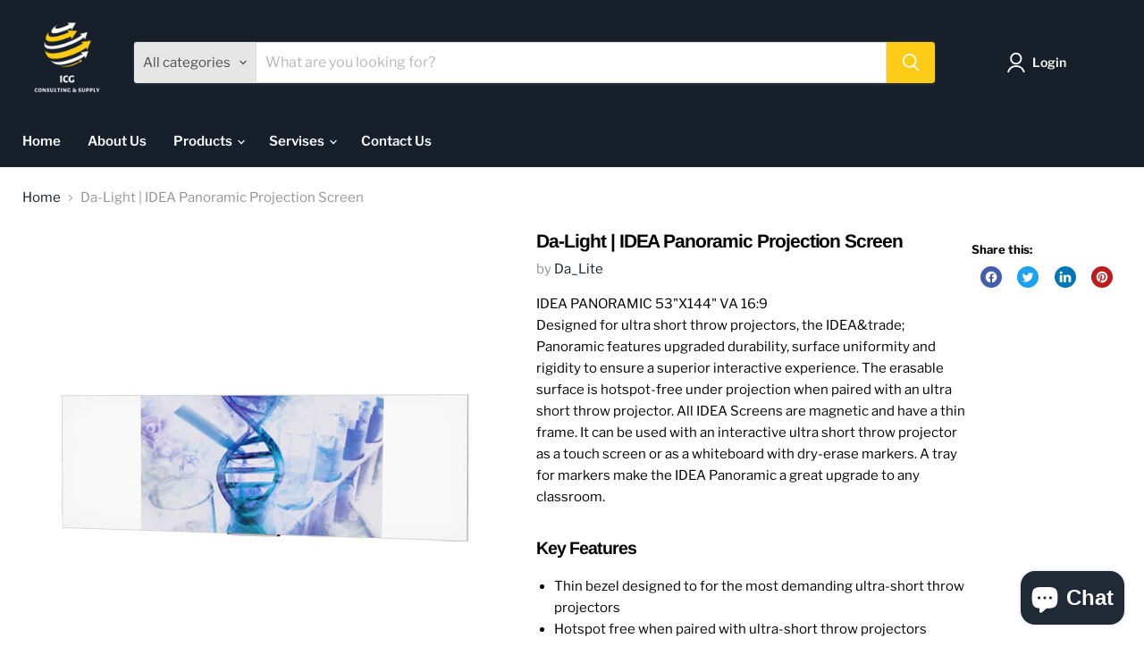

--- FILE ---
content_type: text/javascript; charset=utf-8
request_url: https://icgsupply.com/products/idea-panoramic-projection-screen-4.js
body_size: 948
content:
{"id":8201684386074,"title":"Da-Light | IDEA Panoramic Projection Screen","handle":"idea-panoramic-projection-screen-4","description":"\u003cp\u003eIDEA PANORAMIC 53\"X144\" VA 16:9 \u003cbr\u003e Designed for ultra short throw projectors, the IDEA\u0026amp;trade; Panoramic features upgraded durability, surface uniformity and rigidity to ensure a superior interactive experience. The erasable surface is hotspot-free under projection when paired with an ultra short throw projector. All IDEA Screens are magnetic and have a thin frame. It can be used with an interactive ultra short throw projector as a touch screen or as a whiteboard with dry-erase markers. A tray for markers make the IDEA Panoramic a great upgrade to any classroom.\u003c\/p\u003e\n\u003ch2\u003eKey Features\u003c\/h2\u003e\n\u003cul\u003e\n\u003cli\u003eThin bezel designed to for the most demanding ultra-short throw projectors\u003c\/li\u003e\n\u003cli\u003eHotspot free when paired with ultra-short throw projectors\u003c\/li\u003e\n\u003cli\u003eTwo and three panel design to cover large walls\u003c\/li\u003e\n\u003cli\u003eProjection-quality surface can be written on with dry-erase markers\u003c\/li\u003e\n\u003cli\u003eThin bezel designed for the most demanding ultra-short throw projectors\u003c\/li\u003e\n\u003cli\u003e24” tray for storing markers, erasers and interactive tools (full size tray available)\u003c\/li\u003e\n\u003cli\u003eIncludes IDEA Marker Kit (dry erase markers, foam eraser, cleaning cloth and cleaning solution)\u003c\/li\u003e\n\u003cli\u003eWall brackets for easy installation\u003c\/li\u003e\n\u003cli\u003eGREENGUARD® Certified GREENGUARD® Gold Certified\u003c\/li\u003e\n\u003cli\u003eFive-year warranty to keep you confident in your purchase\u003c\/li\u003e\n\u003c\/ul\u003e","published_at":"2023-04-04T22:18:31+04:00","created_at":"2023-04-04T22:18:38+04:00","vendor":"Da_Lite","type":"","tags":["Brand_Da-Lite","Size_108\""],"price":285440,"price_min":285440,"price_max":285440,"available":true,"price_varies":false,"compare_at_price":null,"compare_at_price_min":0,"compare_at_price_max":0,"compare_at_price_varies":false,"variants":[{"id":44827917156634,"title":"Default Title","option1":"Default Title","option2":null,"option3":null,"sku":"27957","requires_shipping":true,"taxable":true,"featured_image":null,"available":true,"name":"Da-Light | IDEA Panoramic Projection Screen","public_title":null,"options":["Default Title"],"price":285440,"weight":0,"compare_at_price":null,"inventory_management":null,"barcode":"717068435278","requires_selling_plan":false,"selling_plan_allocations":[]}],"images":["\/\/cdn.shopify.com\/s\/files\/1\/0741\/1318\/8122\/files\/IDEA_Panoramic_d010c707-c208-45e8-ab61-ce58b94eff50.jpg?v=1737617264","\/\/cdn.shopify.com\/s\/files\/1\/0741\/1318\/8122\/files\/IDEA_Panoramic_2_00c1b764-5a3e-4f80-bb69-74ee815450ef.png?v=1737617264","\/\/cdn.shopify.com\/s\/files\/1\/0741\/1318\/8122\/files\/IDEA_Panoramic_Install_01_fcea9ea5-6743-4ee0-8f88-939ff780f151.jpg?v=1737617264","\/\/cdn.shopify.com\/s\/files\/1\/0741\/1318\/8122\/files\/IDEA_Panoramic_SidebySideWide_d9dbcf0c-5750-4169-85ff-55722830f0bf.jpg?v=1737617264","\/\/cdn.shopify.com\/s\/files\/1\/0741\/1318\/8122\/files\/IDEA_Thin_Silver_94ec19d1-7502-443d-bf03-7dfe7251ac81.jpg?v=1737617264","\/\/cdn.shopify.com\/s\/files\/1\/0741\/1318\/8122\/files\/New_IDEA_Panoramic_c739b4ef-4ba5-4ed6-b6d6-f308bded545e.png?v=1737617264"],"featured_image":"\/\/cdn.shopify.com\/s\/files\/1\/0741\/1318\/8122\/files\/IDEA_Panoramic_d010c707-c208-45e8-ab61-ce58b94eff50.jpg?v=1737617264","options":[{"name":"Title","position":1,"values":["Default Title"]}],"url":"\/products\/idea-panoramic-projection-screen-4","media":[{"alt":"Da-Light | IDEA Panoramic Projection Screen Da_Lite","id":41535617532186,"position":1,"preview_image":{"aspect_ratio":1.0,"height":500,"width":500,"src":"https:\/\/cdn.shopify.com\/s\/files\/1\/0741\/1318\/8122\/files\/IDEA_Panoramic_d010c707-c208-45e8-ab61-ce58b94eff50.jpg?v=1737617264"},"aspect_ratio":1.0,"height":500,"media_type":"image","src":"https:\/\/cdn.shopify.com\/s\/files\/1\/0741\/1318\/8122\/files\/IDEA_Panoramic_d010c707-c208-45e8-ab61-ce58b94eff50.jpg?v=1737617264","width":500},{"alt":"Da-Light | IDEA Panoramic Projection Screen Da_Lite","id":41535617564954,"position":2,"preview_image":{"aspect_ratio":1.0,"height":500,"width":500,"src":"https:\/\/cdn.shopify.com\/s\/files\/1\/0741\/1318\/8122\/files\/IDEA_Panoramic_2_00c1b764-5a3e-4f80-bb69-74ee815450ef.png?v=1737617264"},"aspect_ratio":1.0,"height":500,"media_type":"image","src":"https:\/\/cdn.shopify.com\/s\/files\/1\/0741\/1318\/8122\/files\/IDEA_Panoramic_2_00c1b764-5a3e-4f80-bb69-74ee815450ef.png?v=1737617264","width":500},{"alt":"Da-Light | IDEA Panoramic Projection Screen Da_Lite","id":41535617597722,"position":3,"preview_image":{"aspect_ratio":1.0,"height":500,"width":500,"src":"https:\/\/cdn.shopify.com\/s\/files\/1\/0741\/1318\/8122\/files\/IDEA_Panoramic_Install_01_fcea9ea5-6743-4ee0-8f88-939ff780f151.jpg?v=1737617264"},"aspect_ratio":1.0,"height":500,"media_type":"image","src":"https:\/\/cdn.shopify.com\/s\/files\/1\/0741\/1318\/8122\/files\/IDEA_Panoramic_Install_01_fcea9ea5-6743-4ee0-8f88-939ff780f151.jpg?v=1737617264","width":500},{"alt":"Da-Light | IDEA Panoramic Projection Screen Da_Lite","id":41535617630490,"position":4,"preview_image":{"aspect_ratio":1.0,"height":500,"width":500,"src":"https:\/\/cdn.shopify.com\/s\/files\/1\/0741\/1318\/8122\/files\/IDEA_Panoramic_SidebySideWide_d9dbcf0c-5750-4169-85ff-55722830f0bf.jpg?v=1737617264"},"aspect_ratio":1.0,"height":500,"media_type":"image","src":"https:\/\/cdn.shopify.com\/s\/files\/1\/0741\/1318\/8122\/files\/IDEA_Panoramic_SidebySideWide_d9dbcf0c-5750-4169-85ff-55722830f0bf.jpg?v=1737617264","width":500},{"alt":"Da-Light | IDEA Panoramic Projection Screen Da_Lite","id":41535617663258,"position":5,"preview_image":{"aspect_ratio":1.0,"height":500,"width":500,"src":"https:\/\/cdn.shopify.com\/s\/files\/1\/0741\/1318\/8122\/files\/IDEA_Thin_Silver_94ec19d1-7502-443d-bf03-7dfe7251ac81.jpg?v=1737617264"},"aspect_ratio":1.0,"height":500,"media_type":"image","src":"https:\/\/cdn.shopify.com\/s\/files\/1\/0741\/1318\/8122\/files\/IDEA_Thin_Silver_94ec19d1-7502-443d-bf03-7dfe7251ac81.jpg?v=1737617264","width":500},{"alt":"Da-Light | IDEA Panoramic Projection Screen Da_Lite","id":41535617696026,"position":6,"preview_image":{"aspect_ratio":1.0,"height":500,"width":500,"src":"https:\/\/cdn.shopify.com\/s\/files\/1\/0741\/1318\/8122\/files\/New_IDEA_Panoramic_c739b4ef-4ba5-4ed6-b6d6-f308bded545e.png?v=1737617264"},"aspect_ratio":1.0,"height":500,"media_type":"image","src":"https:\/\/cdn.shopify.com\/s\/files\/1\/0741\/1318\/8122\/files\/New_IDEA_Panoramic_c739b4ef-4ba5-4ed6-b6d6-f308bded545e.png?v=1737617264","width":500}],"requires_selling_plan":false,"selling_plan_groups":[]}